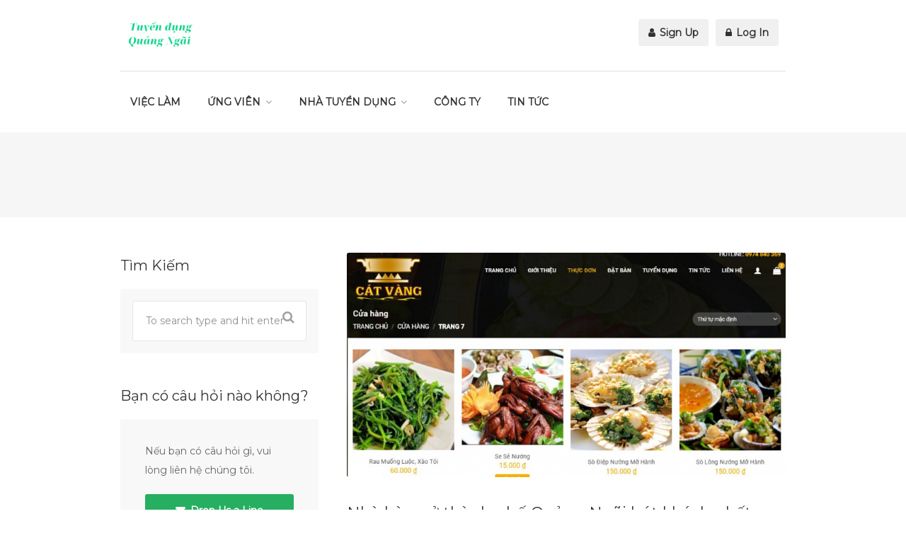

--- FILE ---
content_type: text/html; charset=UTF-8
request_url: https://tuyendungquangngai.com/tag/nha-hang-ngon-o-thanh-pho-quang-ngai-nhat-dinh-phai-ghe
body_size: 49776
content:
<!DOCTYPE html>
<html lang="en-US">
<head>
<meta charset="UTF-8">
<meta name="viewport" content="width=device-width, initial-scale=1, maximum-scale=1">
<link rel="profile" href="http://gmpg.org/xfn/11">
<link rel="pingback" href="https://tuyendungquangngai.com/xmlrpc.php">

<title>nhà hàng ngon ở thành phố quảng ngãi nhất định phải ghé &#8211; Tuyển Dụng Quảng Ngãi</title>
<meta name='robots' content='max-image-preview:large' />
<link rel='dns-prefetch' href='//www.google.com' />
<link rel='dns-prefetch' href='//maps.google.com' />
<link rel='dns-prefetch' href='//use.fontawesome.com' />
<link rel="alternate" type="application/rss+xml" title="Tuyển Dụng Quảng Ngãi &raquo; Feed" href="https://tuyendungquangngai.com/feed" />
<link rel="alternate" type="application/rss+xml" title="Tuyển Dụng Quảng Ngãi &raquo; Comments Feed" href="https://tuyendungquangngai.com/comments/feed" />
<link rel="alternate" type="application/rss+xml" title="Tuyển Dụng Quảng Ngãi &raquo; nhà hàng ngon ở thành phố quảng ngãi nhất định phải ghé Tag Feed" href="https://tuyendungquangngai.com/tag/nha-hang-ngon-o-thanh-pho-quang-ngai-nhat-dinh-phai-ghe/feed" />
<style id='wp-img-auto-sizes-contain-inline-css' type='text/css'>
img:is([sizes=auto i],[sizes^="auto," i]){contain-intrinsic-size:3000px 1500px}
/*# sourceURL=wp-img-auto-sizes-contain-inline-css */
</style>
<link rel='stylesheet' id='purethemes-shortcodes-css' href='https://tuyendungquangngai.com/wp-content/plugins/purethemes-shortcodes/css/shortcodes.css?ver=6.9' type='text/css' media='all' />
<link rel='stylesheet' id='wfsi-socialicons-css' href='https://tuyendungquangngai.com/wp-content/plugins/web-font-social-icons/css/icons.css?ver=6.9' type='text/css' media='all' />
<style id='wfsi-socialicons-inline-css' type='text/css'>

                    a.ptwsi-social-icon,
                    a.ptwsi-social-icon:visited,
                    .ptwsi_social-icons li a:visited,
                    .ptwsi_social-icons li a {
                            color: #A0A0A0;
                            background:  #F2F2F2;
                    }
/*# sourceURL=wfsi-socialicons-inline-css */
</style>
<style id='wp-emoji-styles-inline-css' type='text/css'>

	img.wp-smiley, img.emoji {
		display: inline !important;
		border: none !important;
		box-shadow: none !important;
		height: 1em !important;
		width: 1em !important;
		margin: 0 0.07em !important;
		vertical-align: -0.1em !important;
		background: none !important;
		padding: 0 !important;
	}
/*# sourceURL=wp-emoji-styles-inline-css */
</style>
<link rel='stylesheet' id='wp-block-library-css' href='https://tuyendungquangngai.com/wp-includes/css/dist/block-library/style.min.css?ver=6.9' type='text/css' media='all' />
<style id='wp-block-heading-inline-css' type='text/css'>
h1:where(.wp-block-heading).has-background,h2:where(.wp-block-heading).has-background,h3:where(.wp-block-heading).has-background,h4:where(.wp-block-heading).has-background,h5:where(.wp-block-heading).has-background,h6:where(.wp-block-heading).has-background{padding:1.25em 2.375em}h1.has-text-align-left[style*=writing-mode]:where([style*=vertical-lr]),h1.has-text-align-right[style*=writing-mode]:where([style*=vertical-rl]),h2.has-text-align-left[style*=writing-mode]:where([style*=vertical-lr]),h2.has-text-align-right[style*=writing-mode]:where([style*=vertical-rl]),h3.has-text-align-left[style*=writing-mode]:where([style*=vertical-lr]),h3.has-text-align-right[style*=writing-mode]:where([style*=vertical-rl]),h4.has-text-align-left[style*=writing-mode]:where([style*=vertical-lr]),h4.has-text-align-right[style*=writing-mode]:where([style*=vertical-rl]),h5.has-text-align-left[style*=writing-mode]:where([style*=vertical-lr]),h5.has-text-align-right[style*=writing-mode]:where([style*=vertical-rl]),h6.has-text-align-left[style*=writing-mode]:where([style*=vertical-lr]),h6.has-text-align-right[style*=writing-mode]:where([style*=vertical-rl]){rotate:180deg}
/*# sourceURL=https://tuyendungquangngai.com/wp-includes/blocks/heading/style.min.css */
</style>
<style id='wp-block-paragraph-inline-css' type='text/css'>
.is-small-text{font-size:.875em}.is-regular-text{font-size:1em}.is-large-text{font-size:2.25em}.is-larger-text{font-size:3em}.has-drop-cap:not(:focus):first-letter{float:left;font-size:8.4em;font-style:normal;font-weight:100;line-height:.68;margin:.05em .1em 0 0;text-transform:uppercase}body.rtl .has-drop-cap:not(:focus):first-letter{float:none;margin-left:.1em}p.has-drop-cap.has-background{overflow:hidden}:root :where(p.has-background){padding:1.25em 2.375em}:where(p.has-text-color:not(.has-link-color)) a{color:inherit}p.has-text-align-left[style*="writing-mode:vertical-lr"],p.has-text-align-right[style*="writing-mode:vertical-rl"]{rotate:180deg}
/*# sourceURL=https://tuyendungquangngai.com/wp-includes/blocks/paragraph/style.min.css */
</style>
<style id='global-styles-inline-css' type='text/css'>
:root{--wp--preset--aspect-ratio--square: 1;--wp--preset--aspect-ratio--4-3: 4/3;--wp--preset--aspect-ratio--3-4: 3/4;--wp--preset--aspect-ratio--3-2: 3/2;--wp--preset--aspect-ratio--2-3: 2/3;--wp--preset--aspect-ratio--16-9: 16/9;--wp--preset--aspect-ratio--9-16: 9/16;--wp--preset--color--black: #000000;--wp--preset--color--cyan-bluish-gray: #abb8c3;--wp--preset--color--white: #ffffff;--wp--preset--color--pale-pink: #f78da7;--wp--preset--color--vivid-red: #cf2e2e;--wp--preset--color--luminous-vivid-orange: #ff6900;--wp--preset--color--luminous-vivid-amber: #fcb900;--wp--preset--color--light-green-cyan: #7bdcb5;--wp--preset--color--vivid-green-cyan: #00d084;--wp--preset--color--pale-cyan-blue: #8ed1fc;--wp--preset--color--vivid-cyan-blue: #0693e3;--wp--preset--color--vivid-purple: #9b51e0;--wp--preset--gradient--vivid-cyan-blue-to-vivid-purple: linear-gradient(135deg,rgb(6,147,227) 0%,rgb(155,81,224) 100%);--wp--preset--gradient--light-green-cyan-to-vivid-green-cyan: linear-gradient(135deg,rgb(122,220,180) 0%,rgb(0,208,130) 100%);--wp--preset--gradient--luminous-vivid-amber-to-luminous-vivid-orange: linear-gradient(135deg,rgb(252,185,0) 0%,rgb(255,105,0) 100%);--wp--preset--gradient--luminous-vivid-orange-to-vivid-red: linear-gradient(135deg,rgb(255,105,0) 0%,rgb(207,46,46) 100%);--wp--preset--gradient--very-light-gray-to-cyan-bluish-gray: linear-gradient(135deg,rgb(238,238,238) 0%,rgb(169,184,195) 100%);--wp--preset--gradient--cool-to-warm-spectrum: linear-gradient(135deg,rgb(74,234,220) 0%,rgb(151,120,209) 20%,rgb(207,42,186) 40%,rgb(238,44,130) 60%,rgb(251,105,98) 80%,rgb(254,248,76) 100%);--wp--preset--gradient--blush-light-purple: linear-gradient(135deg,rgb(255,206,236) 0%,rgb(152,150,240) 100%);--wp--preset--gradient--blush-bordeaux: linear-gradient(135deg,rgb(254,205,165) 0%,rgb(254,45,45) 50%,rgb(107,0,62) 100%);--wp--preset--gradient--luminous-dusk: linear-gradient(135deg,rgb(255,203,112) 0%,rgb(199,81,192) 50%,rgb(65,88,208) 100%);--wp--preset--gradient--pale-ocean: linear-gradient(135deg,rgb(255,245,203) 0%,rgb(182,227,212) 50%,rgb(51,167,181) 100%);--wp--preset--gradient--electric-grass: linear-gradient(135deg,rgb(202,248,128) 0%,rgb(113,206,126) 100%);--wp--preset--gradient--midnight: linear-gradient(135deg,rgb(2,3,129) 0%,rgb(40,116,252) 100%);--wp--preset--font-size--small: 13px;--wp--preset--font-size--medium: 20px;--wp--preset--font-size--large: 36px;--wp--preset--font-size--x-large: 42px;--wp--preset--spacing--20: 0.44rem;--wp--preset--spacing--30: 0.67rem;--wp--preset--spacing--40: 1rem;--wp--preset--spacing--50: 1.5rem;--wp--preset--spacing--60: 2.25rem;--wp--preset--spacing--70: 3.38rem;--wp--preset--spacing--80: 5.06rem;--wp--preset--shadow--natural: 6px 6px 9px rgba(0, 0, 0, 0.2);--wp--preset--shadow--deep: 12px 12px 50px rgba(0, 0, 0, 0.4);--wp--preset--shadow--sharp: 6px 6px 0px rgba(0, 0, 0, 0.2);--wp--preset--shadow--outlined: 6px 6px 0px -3px rgb(255, 255, 255), 6px 6px rgb(0, 0, 0);--wp--preset--shadow--crisp: 6px 6px 0px rgb(0, 0, 0);}:where(.is-layout-flex){gap: 0.5em;}:where(.is-layout-grid){gap: 0.5em;}body .is-layout-flex{display: flex;}.is-layout-flex{flex-wrap: wrap;align-items: center;}.is-layout-flex > :is(*, div){margin: 0;}body .is-layout-grid{display: grid;}.is-layout-grid > :is(*, div){margin: 0;}:where(.wp-block-columns.is-layout-flex){gap: 2em;}:where(.wp-block-columns.is-layout-grid){gap: 2em;}:where(.wp-block-post-template.is-layout-flex){gap: 1.25em;}:where(.wp-block-post-template.is-layout-grid){gap: 1.25em;}.has-black-color{color: var(--wp--preset--color--black) !important;}.has-cyan-bluish-gray-color{color: var(--wp--preset--color--cyan-bluish-gray) !important;}.has-white-color{color: var(--wp--preset--color--white) !important;}.has-pale-pink-color{color: var(--wp--preset--color--pale-pink) !important;}.has-vivid-red-color{color: var(--wp--preset--color--vivid-red) !important;}.has-luminous-vivid-orange-color{color: var(--wp--preset--color--luminous-vivid-orange) !important;}.has-luminous-vivid-amber-color{color: var(--wp--preset--color--luminous-vivid-amber) !important;}.has-light-green-cyan-color{color: var(--wp--preset--color--light-green-cyan) !important;}.has-vivid-green-cyan-color{color: var(--wp--preset--color--vivid-green-cyan) !important;}.has-pale-cyan-blue-color{color: var(--wp--preset--color--pale-cyan-blue) !important;}.has-vivid-cyan-blue-color{color: var(--wp--preset--color--vivid-cyan-blue) !important;}.has-vivid-purple-color{color: var(--wp--preset--color--vivid-purple) !important;}.has-black-background-color{background-color: var(--wp--preset--color--black) !important;}.has-cyan-bluish-gray-background-color{background-color: var(--wp--preset--color--cyan-bluish-gray) !important;}.has-white-background-color{background-color: var(--wp--preset--color--white) !important;}.has-pale-pink-background-color{background-color: var(--wp--preset--color--pale-pink) !important;}.has-vivid-red-background-color{background-color: var(--wp--preset--color--vivid-red) !important;}.has-luminous-vivid-orange-background-color{background-color: var(--wp--preset--color--luminous-vivid-orange) !important;}.has-luminous-vivid-amber-background-color{background-color: var(--wp--preset--color--luminous-vivid-amber) !important;}.has-light-green-cyan-background-color{background-color: var(--wp--preset--color--light-green-cyan) !important;}.has-vivid-green-cyan-background-color{background-color: var(--wp--preset--color--vivid-green-cyan) !important;}.has-pale-cyan-blue-background-color{background-color: var(--wp--preset--color--pale-cyan-blue) !important;}.has-vivid-cyan-blue-background-color{background-color: var(--wp--preset--color--vivid-cyan-blue) !important;}.has-vivid-purple-background-color{background-color: var(--wp--preset--color--vivid-purple) !important;}.has-black-border-color{border-color: var(--wp--preset--color--black) !important;}.has-cyan-bluish-gray-border-color{border-color: var(--wp--preset--color--cyan-bluish-gray) !important;}.has-white-border-color{border-color: var(--wp--preset--color--white) !important;}.has-pale-pink-border-color{border-color: var(--wp--preset--color--pale-pink) !important;}.has-vivid-red-border-color{border-color: var(--wp--preset--color--vivid-red) !important;}.has-luminous-vivid-orange-border-color{border-color: var(--wp--preset--color--luminous-vivid-orange) !important;}.has-luminous-vivid-amber-border-color{border-color: var(--wp--preset--color--luminous-vivid-amber) !important;}.has-light-green-cyan-border-color{border-color: var(--wp--preset--color--light-green-cyan) !important;}.has-vivid-green-cyan-border-color{border-color: var(--wp--preset--color--vivid-green-cyan) !important;}.has-pale-cyan-blue-border-color{border-color: var(--wp--preset--color--pale-cyan-blue) !important;}.has-vivid-cyan-blue-border-color{border-color: var(--wp--preset--color--vivid-cyan-blue) !important;}.has-vivid-purple-border-color{border-color: var(--wp--preset--color--vivid-purple) !important;}.has-vivid-cyan-blue-to-vivid-purple-gradient-background{background: var(--wp--preset--gradient--vivid-cyan-blue-to-vivid-purple) !important;}.has-light-green-cyan-to-vivid-green-cyan-gradient-background{background: var(--wp--preset--gradient--light-green-cyan-to-vivid-green-cyan) !important;}.has-luminous-vivid-amber-to-luminous-vivid-orange-gradient-background{background: var(--wp--preset--gradient--luminous-vivid-amber-to-luminous-vivid-orange) !important;}.has-luminous-vivid-orange-to-vivid-red-gradient-background{background: var(--wp--preset--gradient--luminous-vivid-orange-to-vivid-red) !important;}.has-very-light-gray-to-cyan-bluish-gray-gradient-background{background: var(--wp--preset--gradient--very-light-gray-to-cyan-bluish-gray) !important;}.has-cool-to-warm-spectrum-gradient-background{background: var(--wp--preset--gradient--cool-to-warm-spectrum) !important;}.has-blush-light-purple-gradient-background{background: var(--wp--preset--gradient--blush-light-purple) !important;}.has-blush-bordeaux-gradient-background{background: var(--wp--preset--gradient--blush-bordeaux) !important;}.has-luminous-dusk-gradient-background{background: var(--wp--preset--gradient--luminous-dusk) !important;}.has-pale-ocean-gradient-background{background: var(--wp--preset--gradient--pale-ocean) !important;}.has-electric-grass-gradient-background{background: var(--wp--preset--gradient--electric-grass) !important;}.has-midnight-gradient-background{background: var(--wp--preset--gradient--midnight) !important;}.has-small-font-size{font-size: var(--wp--preset--font-size--small) !important;}.has-medium-font-size{font-size: var(--wp--preset--font-size--medium) !important;}.has-large-font-size{font-size: var(--wp--preset--font-size--large) !important;}.has-x-large-font-size{font-size: var(--wp--preset--font-size--x-large) !important;}
/*# sourceURL=global-styles-inline-css */
</style>

<style id='classic-theme-styles-inline-css' type='text/css'>
/*! This file is auto-generated */
.wp-block-button__link{color:#fff;background-color:#32373c;border-radius:9999px;box-shadow:none;text-decoration:none;padding:calc(.667em + 2px) calc(1.333em + 2px);font-size:1.125em}.wp-block-file__button{background:#32373c;color:#fff;text-decoration:none}
/*# sourceURL=/wp-includes/css/classic-themes.min.css */
</style>
<link rel='stylesheet' id='contact-form-7-css' href='https://tuyendungquangngai.com/wp-content/plugins/contact-form-7/includes/css/styles.css?ver=6.1.4' type='text/css' media='all' />
<link rel='stylesheet' id='pp-bootstrap-css' href='https://tuyendungquangngai.com/wp-content/plugins/ppress/assets/css/flat-ui/bs/css/bs.css?ver=6.9' type='text/css' media='all' />
<link rel='stylesheet' id='pp-flat-ui-css' href='https://tuyendungquangngai.com/wp-content/plugins/ppress/assets/css/flat-ui/css/flat-ui.css?ver=6.9' type='text/css' media='all' />
<link rel='stylesheet' id='ppcore-css' href='https://tuyendungquangngai.com/wp-content/plugins/ppress/assets/css/ppcore.css?ver=6.9' type='text/css' media='all' />
<link rel='stylesheet' id='job-alerts-frontend-css' href='https://tuyendungquangngai.com/wp-content/plugins/wp-job-manager-alerts/assets/css/frontend.css?ver=6.9' type='text/css' media='all' />
<link rel='stylesheet' id='workscout-base-css' href='https://tuyendungquangngai.com/wp-content/themes/workscout2/css/base.min.css?ver=20180323' type='text/css' media='all' />
<link rel='stylesheet' id='workscout-responsive-css' href='https://tuyendungquangngai.com/wp-content/themes/workscout2/css/responsive.min.css?ver=20180323' type='text/css' media='all' />
<link rel='stylesheet' id='workscout-font-awesome-css' href='https://tuyendungquangngai.com/wp-content/themes/workscout2/css/font-awesome.css?ver=6.9' type='text/css' media='all' />
<link rel='stylesheet' id='workscout-style-css' href='https://tuyendungquangngai.com/wp-content/themes/workscout2/style.css?ver=20180323' type='text/css' media='all' />
<link rel='stylesheet' id='workscout-woocommerce-css' href='https://tuyendungquangngai.com/wp-content/themes/workscout2/css/woocommerce.min.css?ver=20180323' type='text/css' media='all' />
<link rel='stylesheet' id='wp-pagenavi-css' href='https://tuyendungquangngai.com/wp-content/plugins/wp-pagenavi/pagenavi-css.css?ver=2.70' type='text/css' media='all' />
<link rel='stylesheet' id='kirki-styles-workscout-css' href='https://tuyendungquangngai.com/wp-content/themes/workscout2/kirki/assets/css/kirki-styles.css?ver=3.0.25' type='text/css' media='all' />
<style id='kirki-styles-workscout-inline-css' type='text/css'>
#banner.with-transparent-header .search-container.sc-jobs{padding-top:126px;padding-bottom:126px;}#banner.jobs-search-banner .search-container.sc-jobs{padding-top:126px;padding-bottom:126px;}#banner.with-transparent-header.jobs-search-banner:before{background-color:rgba(22,18,18,0);}#banner.jobs-search-banner:before{background-color:rgba(22,18,18,0);}#banner.with-transparent-header .search-container.sc-resumes{padding-top:190px;padding-bottom:190px;}#banner.with-transparent-header.resumes-search-banner:before{background-color:rgba(42, 46, 50, 0.7);}body{font-family:Montserrat, Helvetica, Arial, sans-serif;font-size:14px;font-weight:400;line-height:27px;text-align:left;text-transform:none;color:#666;}#logo h1 a,#logo h2 a{font-family:"Varela Round", Helvetica, Arial, sans-serif;font-size:24px;font-weight:400;line-height:27px;text-align:left;text-transform:none;color:#666;}h1,h2,h3,h4,h5,h6{font-family:Montserrat, Helvetica, Arial, sans-serif;font-weight:400;}
/*# sourceURL=kirki-styles-workscout-inline-css */
</style>
<script type="text/javascript" src="https://tuyendungquangngai.com/wp-includes/js/jquery/jquery.min.js?ver=3.7.1" id="jquery-core-js"></script>
<script type="text/javascript" src="https://tuyendungquangngai.com/wp-includes/js/jquery/jquery-migrate.min.js?ver=3.4.1" id="jquery-migrate-js"></script>
<script type="text/javascript" id="workscout-ajax-login-script-js-extra">
/* <![CDATA[ */
var ajax_login_object = {"ajaxurl":"https://tuyendungquangngai.com/wp-admin/admin-ajax.php","redirecturl":"https://tuyendungquangngai.com","redirect_job_dashboard":"https://tuyendungquangngai.com/job-dashboard","redirect_candidate_dashboard":"https://tuyendungquangngai.com/candidate-dashboard-2","loadingmessage":"Sending user info, please wait..."};
//# sourceURL=workscout-ajax-login-script-js-extra
/* ]]> */
</script>
<script type="text/javascript" src="https://tuyendungquangngai.com/wp-content/themes/workscout2/js/ajax-login-script.min.js?ver=6.9" id="workscout-ajax-login-script-js"></script>
<script type="text/javascript" src="https://www.google.com/recaptcha/api.js?ver=6.9" id="recaptcha-js"></script>
<script type="text/javascript" src="https://maps.google.com/maps/api/js?key=AIzaSyBRxu25PSuBdwSO4dMyoL17GQC-M4Pux8U&amp;libraries=places&amp;ver=6.9" id="google-maps-js"></script>
<link rel="https://api.w.org/" href="https://tuyendungquangngai.com/wp-json/" /><link rel="alternate" title="JSON" type="application/json" href="https://tuyendungquangngai.com/wp-json/wp/v2/tags/929" /><link rel="EditURI" type="application/rsd+xml" title="RSD" href="https://tuyendungquangngai.com/xmlrpc.php?rsd" />
<meta name="generator" content="WordPress 6.9" />
<style type="text/css">

.current-menu-item > a,a.button.gray.app-link.opened,ul.float-right li a:hover,.menu ul li.sfHover a.sf-with-ul,.menu ul li a:hover,a.menu-trigger:hover,
.current-menu-parent a,#jPanelMenu-menu li a:hover,.search-container button,.upload-btn,button,input[type="button"],input[type="submit"],a.button,.upload-btn:hover,#titlebar.photo-bg a.button.white:hover,a.button.dark:hover,#backtotop a:hover,.mfp-close:hover,.woocommerce-MyAccount-navigation li.is-active a,.woocommerce-MyAccount-navigation li.current-menu-item a,.tabs-nav li.active a, .tabs-nav-o li.active a,.accordion h3.active-acc,.highlight.color, .plan.color-2 .plan-price,.plan.color-2 a.button,.tp-leftarrow:hover,.tp-rightarrow:hover,
.pagination ul li a.current-page,.woocommerce-pagination .current,.pagination .current,.pagination ul li a:hover,.pagination-next-prev ul li a:hover,
.infobox,.load_more_resumes,.job-manager-pagination .current,.hover-icon,.comment-by a.reply:hover,.chosen-container .chosen-results li.highlighted,
.chosen-container-multi .chosen-choices li.search-choice,.list-search button,.checkboxes input[type=checkbox]:checked + label:before, .double-bounce1, .double-bounce2,
.widget_range_filter .ui-state-default,.tagcloud a:hover,.filter_by_tag_cloud a.active,.filter_by_tag_cloud a:hover,#wp-calendar tbody td#today,.footer-widget .tagcloud a:hover,.nav-links a:hover, .icon-box.rounded i:after, #mapnav-buttons a:hover,
.comment-by a.comment-reply-link:hover,#jPanelMenu-menu .current-menu-item > a, .button.color { background-color: #26ae61; }

a,table td.title a:hover,table.manage-table td.action a:hover,#breadcrumbs ul li a:hover,#titlebar span.icons a:hover,.counter-box i,
.counter,#popular-categories li a i,.single-resume .resume_description.styled-list ul li:before,.list-1 li:before,.dropcap,.resume-titlebar span a:hover i,.resume-spotlight h4, .resumes-content h4,.job-overview ul li i,
.company-info span a:hover,.infobox a:hover,.meta-tags span a:hover,.widget-text h5 a:hover,.app-content .info span ,.app-content .info ul li a:hover,
table td.job_title a:hover,table.manage-table td.action a:hover,.job-spotlight span a:hover,.widget_rss li:before,.widget_rss li a:hover,
.widget_categories li:before,.widget-out-title_categories li:before,.widget_archive li:before,.widget-out-title_archive li:before,
.widget_recent_entries li:before,.widget-out-title_recent_entries li:before,.categories li:before,.widget_meta li:before,.widget_recent_comments li:before,
.widget_nav_menu li:before,.widget_pages li:before,.widget_categories li a:hover,.widget-out-title_categories li a:hover,.widget_archive li a:hover,
.widget-out-title_archive li a:hover,.widget_recent_entries li a:hover,.widget-out-title_recent_entries li a:hover,.categories li a:hover,
.widget_meta li a:hover,#wp-calendar tbody td a,.widget_nav_menu li a:hover,.widget_pages li a:hover,.resume-title a:hover, .company-letters a:hover, .companies-overview li li a:hover,.icon-box.rounded i, .icon-box i,
#titlebar .company-titlebar span a:hover{ color:  #26ae61; }
.icon-box.rounded i { border-color: #26ae61; }
.resumes li a:before,.resumes-list li a:before,.job-list li a:before,table.manage-table tr:before {	-webkit-box-shadow: 0px 1px 0px 0px rgba(38,174,97,0.7);	-moz-box-shadow: 0px 1px 0px 0px rgba(38,174,97,0.7);	box-shadow: 0px 1px 0px 0px rgba(38,174,97,0.7);}
#popular-categories li a:before {-webkit-box-shadow: 0px 0px 0px 1px rgba(38,174,97,0.7);-moz-box-shadow: 0px 0px 0px 1px rgba(38,174,97,0.7);box-shadow: 0px 0px 0px 1px rgba(38,174,97,0.7);}
table.manage-table tr:hover td,.resumes li:hover,.job-list li:hover { border-color: rgba(38,174,97,0.7); }

table.manage-table tr:hover td,.resumes li:hover,.job-list li:hover, #popular-categories li a:hover { background-color: rgba(38,174,97,0.05); }


.resumes.alternative li:before,
.category-small-box:hover { background-color: #26ae61; }
.category-small-box i { color: #26ae61; }

 #logo img {
    max-height: 50px;
}

#search_map {
	height: 400px;
}

	.woocommerce-ordering { display: none; }
	.woocommerce-result-count { display: none; }

.job_filters a.rss_link { display: none; }

@media (max-width: 1290px) {
.sticky-header.cloned { display: none;}
#titlebar.photo-bg.with-transparent-header.single {
    padding-top:200px !important;
}
}



</style>

<style type="text/css">

    body {  }
    h1, h2, h3, h4, h5, h6  {  }
    #logo h1 a, #logo h2 a {  }
    body .menu ul > li > a, body .menu ul li a {    }
   
    </style>
  <style>
.job-spotlight span.part-time, .map-box span.job-type.part-time,.new-layout.job_listings > li a span.job-type.part-time { color: #ffffff; border: 1px solid #ffffff; background-color: rgba( 255,255,255,0.07) }.new-layout.job_listings > li a.job_listing_type-part-time { border-left: 4px solid #ffffff }span.part-time { background-color: #ffffff; }.job-spotlight span.temporary, .map-box span.job-type.temporary,.new-layout.job_listings > li a span.job-type.temporary { color: #ffffff; border: 1px solid #ffffff; background-color: rgba( 255,255,255,0.07) }.new-layout.job_listings > li a.job_listing_type-temporary { border-left: 4px solid #ffffff }span.temporary { background-color: #ffffff; }.job-spotlight span.internship, .map-box span.job-type.internship,.new-layout.job_listings > li a span.job-type.internship { color: #ffffff; border: 1px solid #ffffff; background-color: rgba( 255,255,255,0.07) }.new-layout.job_listings > li a.job_listing_type-internship { border-left: 4px solid #ffffff }span.internship { background-color: #ffffff; }.job-spotlight span.full-time, .map-box span.job-type.full-time,.new-layout.job_listings > li a span.job-type.full-time { color: #ffffff; border: 1px solid #ffffff; background-color: rgba( 255,255,255,0.07) }.new-layout.job_listings > li a.job_listing_type-full-time { border-left: 4px solid #ffffff }span.full-time { background-color: #ffffff; }.job-spotlight span.tu-do, .map-box span.job-type.tu-do,.new-layout.job_listings > li a span.job-type.tu-do { color: #ffffff; border: 1px solid #ffffff; background-color: rgba( 255,255,255,0.07) }.new-layout.job_listings > li a.job_listing_type-tu-do { border-left: 4px solid #ffffff }span.tu-do { background-color: #ffffff; }</style>
<meta name="generator" content="Powered by WPBakery Page Builder - drag and drop page builder for WordPress."/>
<!--[if lte IE 9]><link rel="stylesheet" type="text/css" href="https://tuyendungquangngai.com/wp-content/plugins/js_composer/assets/css/vc_lte_ie9.min.css" media="screen"><![endif]--><noscript><style type="text/css"> .wpb_animate_when_almost_visible { opacity: 1; }</style></noscript></head>
<body class="archive tag tag-nha-hang-ngon-o-thanh-pho-quang-ngai-nhat-dinh-phai-ghe tag-929 wp-theme-workscout2 fullwidth group-blog workscout wpb-js-composer js-comp-ver-5.6 vc_responsive">

<div id="wrapper">

<header class="default" id="main-header">
<div class="container">
	<div class="sixteen columns">
	
		<!-- Logo -->
		<div id="logo">
			                     <a href="https://tuyendungquangngai.com/" title="Tuyển Dụng Quảng Ngãi" rel="home"><img src="https://tuyendungquangngai.com/wp-content/uploads/2022/09/tuyen-dung-quang-ngai-logo-2.png" data-rjs="" alt="Tuyển Dụng Quảng Ngãi"/></a>
                                    		</div>
		<!-- Mobile Navigation -->
		<div class="mmenu-trigger">
			<button class="hamburger hamburger--collapse" type="button">
				<span class="hamburger-box">
					<span class="hamburger-inner"></span>
				</span>
			</button>
		</div>

		<!-- Menu -->
	
		<nav id="navigation" class="menu">

			<ul id="responsive" class="menu"><li id="menu-item-247" class="menu-item menu-item-type-post_type menu-item-object-page menu-item-247"><a href="https://tuyendungquangngai.com/browse-jobs">VIỆC LÀM</a></li>
<li id="menu-item-52" class="menu-item menu-item-type-custom menu-item-object-custom menu-item-has-children menu-item-52"><a href="#">ỨNG VIÊN</a>
<ul class="sub-menu">
	<li id="menu-item-248" class="menu-item menu-item-type-post_type menu-item-object-page menu-item-248"><a href="https://tuyendungquangngai.com/browse-jobs">TÌM VIỆC LÀM</a></li>
	<li id="menu-item-249" class="menu-item menu-item-type-post_type menu-item-object-page menu-item-249"><a href="https://tuyendungquangngai.com/companies">CÔNG TY</a></li>
	<li id="menu-item-229" class="menu-item menu-item-type-post_type menu-item-object-page menu-item-229"><a href="https://tuyendungquangngai.com/nop-cv">TẠO HỒ SƠ</a></li>
	<li id="menu-item-266" class="menu-item menu-item-type-post_type menu-item-object-page menu-item-266"><a href="https://tuyendungquangngai.com/candidate-dashboard-2">HỒ SƠ CÁ NHÂN</a></li>
</ul>
</li>
<li id="menu-item-53" class="menu-item menu-item-type-custom menu-item-object-custom menu-item-has-children menu-item-53"><a href="#">NHÀ TUYỂN DỤNG</a>
<ul class="sub-menu">
	<li id="menu-item-230" class="menu-item menu-item-type-post_type menu-item-object-page menu-item-230"><a href="https://tuyendungquangngai.com/dang-viec">ĐĂNG TUYỂN</a></li>
	<li id="menu-item-268" class="menu-item menu-item-type-post_type menu-item-object-page menu-item-268"><a href="https://tuyendungquangngai.com/so-yeu-ly-lich">TÌM NGƯỜI</a></li>
	<li id="menu-item-282" class="menu-item menu-item-type-post_type menu-item-object-page menu-item-282"><a href="https://tuyendungquangngai.com/job-dashboard">VIỆC ĐÃ ĐĂNG</a></li>
	<li id="menu-item-3204" class="menu-item menu-item-type-post_type menu-item-object-page menu-item-3204"><a href="https://tuyendungquangngai.com/account">TÀI KHOẢN</a></li>
</ul>
</li>
<li id="menu-item-456" class="menu-item menu-item-type-post_type menu-item-object-page menu-item-456"><a href="https://tuyendungquangngai.com/thong-tin-doanh-nghiep">CÔNG TY</a></li>
<li id="menu-item-24973" class="menu-item menu-item-type-post_type menu-item-object-page menu-item-24973"><a href="https://tuyendungquangngai.com/thong-tin-cong-ty">TIN TỨC</a></li>
</ul>
<ul class="float-right">
				<li><a href="#signup-dialog" class="small-dialog popup-with-zoom-anim"><i class="fa fa-user"></i> Sign Up</a></li>
			<li><a href="#login-dialog" class="small-dialog popup-with-zoom-anim"><i class="fa fa-lock"></i> Log In</a></li>
	</ul>
</nav>
		<div id="signup-dialog" class="small-dialog workscout-way zoom-anim-dialog mfp-hide apply-popup workscout-signup-popup">
			<div class="small-dialog-headline">
				<h2>Sign Up</h2>
			</div>
			<div class="small-dialog-content"> 
				User registration is not enabled 
			</div>
		</div>
		<div id="login-dialog" class="small-dialog workscout-way zoom-anim-dialog mfp-hide apply-popup workscout-login-popup">
			<div class="small-dialog-headline">
				<h2>Login</h2>
			</div>
			<div class="small-dialog-content">
				        <div class="entry-header">
            <h3 class="headline margin-bottom-20">Login</h3>
        </div>
        
         
        <form id="workscout_login_form"  class="workscout_form" action="" method="post">
            <p class="status"></p>
            <fieldset>
                <p>
                    <label for="workscout_user_Login">Username                    <i class="ln ln-icon-Male"></i><input name="workscout_user_login" id="workscout_user_login" class="required" type="text"/>
                    </label>
                </p>
                <p>
                    <label for="workscout_user_pass">Password                    <i class="ln ln-icon-Lock-2"></i><input name="workscout_user_pass" id="workscout_user_pass" class="required" type="password"/>
                    </label>
                </p>
                <p>
                    <input type="hidden" id="workscout_login_nonce" name="workscout_login_nonce" value="3a683aef2b"/>
                    <input type="hidden" name="workscout_login_check" value="1"/>
                    <input type="hidden" id="security" name="security" value="619ef53636" /><input type="hidden" name="_wp_http_referer" value="/tag/nha-hang-ngon-o-thanh-pho-quang-ngai-nhat-dinh-phai-ghe" />                    <input id="workscout_login_submit" type="submit" value="Login"/>
                </p>
                <p>Don&#039;t have an account? <a href="https://tuyendungquangngai.com/nha-hang-o-thanh-pho-quang-ngai-hut-khach-nhat-hien-nay-cat-vang-quan.html?action=register">Sign up now</a>!</p>
                <p><a href="https://tuyendungquangngai.com/reset-password" title="Lost Password?">Lost Password?</a></p>
    
            </fieldset>
        </form>
     
			</div>
		</div>
			</div>
</div>
</header>
<div class="clearfix"></div>



<div id="titlebar" class="single">
	<div class="container">

		<div class="sixteen columns">
					</div>

	</div>
</div>

<!-- Content
================================================== -->
<div class="container left-sidebar">

	<!-- Blog Posts -->
	<div class="eleven columns">
		<div class="padding-right">
		
						
			<article id="post-26346" class="post-container post-26346 post type-post status-publish format-standard has-post-thumbnail hentry category-tin-tuc tag-nha-hang-ngon-o-thanh-pho-quang-ngai-nhat-dinh-phai-ghe tag-nha-hang-o-thanh-pho-quang-ngai tag-nha-hang-o-thanh-pho-quang-ngai-ngon-nhat tag-top-nha-hang-ngon-o-thanh-pho-quang-ngai">
  
        <div class="post-img">
        <a href="https://tuyendungquangngai.com/nha-hang-o-thanh-pho-quang-ngai-hut-khach-nhat-hien-nay-cat-vang-quan.html"><img width="840" height="430" src="https://tuyendungquangngai.com/wp-content/uploads/2021/01/Screenshot_1-1-840x430.png" class="attachment-post-thumbnail size-post-thumbnail wp-post-image" alt="" decoding="async" fetchpriority="high" /><div class="hover-icon"></div></a>
      </div>
      
  <section class="post-content">

    <a href="https://tuyendungquangngai.com/nha-hang-o-thanh-pho-quang-ngai-hut-khach-nhat-hien-nay-cat-vang-quan.html"><h3>Nhà hàng ở thành phố Quảng Ngãi hút khách nhất hiện nay – Cát Vàng Quán</h3></a>
   
    <div class="meta-tags">
      <div class="entry-meta"></div>    </div>
    
    <p>Trong xã hội hiện đại, việc tìm kiếm cho mình một địa chỉ ăn ngon, sạch và thoáng không còn là điều quá khó khăn. Trên địa bàn thành phố&#8230;</p>

    <a href="https://tuyendungquangngai.com/nha-hang-o-thanh-pho-quang-ngai-hut-khach-nhat-hien-nay-cat-vang-quan.html" class="button read-more">Read More</a>

  </section>

</article>
			
			
		

		</div>
	</div>
	<!-- Blog Posts / End -->
	
<div class="five columns sidebar">
	<aside id="search-3" class="widget widget_search"><h4 class="widget-title">Tìm Kiếm</h4><div class="widget-box search">
	<form method="get" class="search-form" action="https://tuyendungquangngai.com/" role="search">
		<input type="hidden" name="post_type" value="post" />
		<div class="input"><input class="search-field" type="text" name="s" placeholder="To search type and hit enter" value=""/></div>
	</form>
</div>


</aside><aside id="text-2" class="widget widget_text"><h4 class="widget-title">Bạn có câu hỏi nào không?</h4>			<div class="textwidget"><div class="widget-box">
				<p>Nếu bạn có câu hỏi gì, vui lòng liên hệ chúng tôi.</p>
				<a href="https://tuyendungquangngai.com/contact" class="button widget-btn"><i class="fa fa-envelope"></i> Drop Us a Line</a>
			</div></div>
		</aside></div><!-- #secondary -->

</div>

<!-- Footer
================================================== -->
<div class="margin-top-45"></div>

<div id="footer">
<!-- Main -->
	<div class="container">
		             <div class="five columns">
                            </div>
                     <div class="three columns">
                            </div>
                     <div class="three columns">
                            </div>
                     <div class="five columns">
                            </div>
        	</div>

	<!-- Bottom -->
	<div class="container">
		<div class="footer-bottom">
			<div class="sixteen columns">
				
                <h4>Follow us</h4><ul class="social-icons"><li><a target="_blank" class="facebook" title="Facebook" href="#"><i class="icon-facebook"></i></a></li><li><a target="_blank" class="twitter" title="Twitter" href="#"><i class="icon-twitter"></i></a></li><li><a target="_blank" class="gplus" title="GooglePlus" href="#"><i class="icon-gplus"></i></a></li><li><a target="_blank" class="linkedin" title="LinkdedIn" href="#"><i class="icon-linkedin"></i></a></li></ul>				
				<div class="copyrights">© QniTech.Vn. All Rights Reserved.</div>
			</div>
		</div>
	</div>

</div>

<!-- Back To Top Button -->
<div id="backtotop"><a href="#"></a></div>
<div id="ajax_response"></div>
</div>
<!-- Wrapper / End -->


<script type="speculationrules">
{"prefetch":[{"source":"document","where":{"and":[{"href_matches":"/*"},{"not":{"href_matches":["/wp-*.php","/wp-admin/*","/wp-content/uploads/*","/wp-content/*","/wp-content/plugins/*","/wp-content/themes/workscout2/*","/*\\?(.+)"]}},{"not":{"selector_matches":"a[rel~=\"nofollow\"]"}},{"not":{"selector_matches":".no-prefetch, .no-prefetch a"}}]},"eagerness":"conservative"}]}
</script>
<!-- HFCM by 99 Robots - Snippet # 1:  -->
<!-- 1b7220e0f41262b5dc9357a758f3aa2b -->
<!-- /end HFCM by 99 Robots -->
<!-- Start: Copyright 2025 TraceMyIP.org Service Code (130658-06182025)- DO NOT MODIFY //-->
<div id="elemID031021" style="line-height:16px;text-align:center;z-index:100000;"><script async type="text/javascript" src="//s3.tracemyip.org/vLg/lgUrl.php?pidnVar2=75413&amp;prtVar2=7&amp;stlVar2=1500~1750251984~14*2~0F5999*F7FFE6*537899*000000~1*1*0*0*0&amp;rgtype=4684NR-IPIB&amp;scvVar2=12"></script><noscript><a href="https://www.tracemyip.org/tools/website-visitors-counter-traffic-tracker-statistics/"><img src="//s3.tracemyip.org/vLg/1500~1750251984~14*2~0F5999*F7FFE6*537899*000000~1*1*0*0*0/4684NR-IPIB/75413/7/12/ans/" alt="Webpage visitors Ip" referrerpolicy="no-referrer-when-downgrade" style="border:0px;"></a></noscript></div>
<!-- End: TraceMyIP.org Service Code //--><!-- a1c0df7a9c83012dad52554e223bced2 --><script type="text/javascript" src="https://tuyendungquangngai.com/wp-content/plugins/purethemes-shortcodes/js/shortcodes.js?ver=6.9" id="purethemes-shortcodes-js"></script>
<script type="text/javascript" src="https://tuyendungquangngai.com/wp-includes/js/dist/hooks.min.js?ver=dd5603f07f9220ed27f1" id="wp-hooks-js"></script>
<script type="text/javascript" src="https://tuyendungquangngai.com/wp-includes/js/dist/i18n.min.js?ver=c26c3dc7bed366793375" id="wp-i18n-js"></script>
<script type="text/javascript" id="wp-i18n-js-after">
/* <![CDATA[ */
wp.i18n.setLocaleData( { 'text direction\u0004ltr': [ 'ltr' ] } );
//# sourceURL=wp-i18n-js-after
/* ]]> */
</script>
<script type="text/javascript" src="https://tuyendungquangngai.com/wp-content/plugins/contact-form-7/includes/swv/js/index.js?ver=6.1.4" id="swv-js"></script>
<script type="text/javascript" id="contact-form-7-js-before">
/* <![CDATA[ */
var wpcf7 = {
    "api": {
        "root": "https:\/\/tuyendungquangngai.com\/wp-json\/",
        "namespace": "contact-form-7\/v1"
    }
};
//# sourceURL=contact-form-7-js-before
/* ]]> */
</script>
<script type="text/javascript" src="https://tuyendungquangngai.com/wp-content/plugins/contact-form-7/includes/js/index.js?ver=6.1.4" id="contact-form-7-js"></script>
<script type="text/javascript" src="https://tuyendungquangngai.com/wp-includes/js/jquery/ui/core.min.js?ver=1.13.3" id="jquery-ui-core-js"></script>
<script type="text/javascript" src="https://tuyendungquangngai.com/wp-includes/js/jquery/ui/menu.min.js?ver=1.13.3" id="jquery-ui-menu-js"></script>
<script type="text/javascript" src="https://tuyendungquangngai.com/wp-includes/js/dist/dom-ready.min.js?ver=f77871ff7694fffea381" id="wp-dom-ready-js"></script>
<script type="text/javascript" src="https://tuyendungquangngai.com/wp-includes/js/dist/a11y.min.js?ver=cb460b4676c94bd228ed" id="wp-a11y-js"></script>
<script type="text/javascript" src="https://tuyendungquangngai.com/wp-includes/js/jquery/ui/autocomplete.min.js?ver=1.13.3" id="jquery-ui-autocomplete-js"></script>
<script type="text/javascript" src="https://tuyendungquangngai.com/wp-content/themes/workscout2/js/skip-link-focus-fix.min.js?ver=20130115" id="workscout-skip-link-focus-fix-js"></script>
<script type="text/javascript" src="https://tuyendungquangngai.com/wp-includes/js/jquery/ui/mouse.min.js?ver=1.13.3" id="jquery-ui-mouse-js"></script>
<script type="text/javascript" src="https://tuyendungquangngai.com/wp-includes/js/jquery/ui/slider.min.js?ver=1.13.3" id="jquery-ui-slider-js"></script>
<script type="text/javascript" src="https://tuyendungquangngai.com/wp-content/themes/workscout2/js/slick.min.js?ver=20180323" id="slick-min-js"></script>
<script type="text/javascript" src="https://tuyendungquangngai.com/wp-content/themes/workscout2/js/chosen.jquery.min.js?ver=20180323" id="workscout-chosen-js"></script>
<script type="text/javascript" src="https://tuyendungquangngai.com/wp-content/themes/workscout2/js/hoverIntent.min.js?ver=20180323" id="workscout-hoverIntent-js"></script>
<script type="text/javascript" src="https://tuyendungquangngai.com/wp-content/themes/workscout2/js/jquery.counterup.min.js?ver=20180323" id="workscout-counterup-js"></script>
<script type="text/javascript" src="https://tuyendungquangngai.com/wp-content/themes/workscout2/js/jquery.flexslider-min.js?ver=20180323" id="workscout-flexslider-js"></script>
<script type="text/javascript" src="https://tuyendungquangngai.com/wp-content/themes/workscout2/js/markerclusterer.min.js?ver=20180323" id="workscout-clusters-js"></script>
<script type="text/javascript" id="workscout-map-js-extra">
/* <![CDATA[ */
var wsmap = {"marker_color":"#de1677","use_clusters":"1","autofit":"1","default_zoom":"10","map_type":"ROADMAP","scroll_zoom":"","geocode":"1","centerPoint":"15.098519, 108.813188","country":""};
//# sourceURL=workscout-map-js-extra
/* ]]> */
</script>
<script type="text/javascript" src="https://tuyendungquangngai.com/wp-content/themes/workscout2/js/workscout.map.min.js?ver=20180323" id="workscout-map-js"></script>
<script type="text/javascript" id="workscout-single-map-js-extra">
/* <![CDATA[ */
var wssmap = {"marker_color":"#de1677","single_zoom":"10"};
//# sourceURL=workscout-single-map-js-extra
/* ]]> */
</script>
<script type="text/javascript" src="https://tuyendungquangngai.com/wp-content/themes/workscout2/js/workscout.single.map.min.js?ver=20180323" id="workscout-single-map-js"></script>
<script type="text/javascript" src="https://tuyendungquangngai.com/wp-content/themes/workscout2/js/jquery.gmaps.min.js?ver=20180323" id="workscout-gmaps-js"></script>
<script type="text/javascript" src="https://tuyendungquangngai.com/wp-content/themes/workscout2/js/mmenu.min.js?ver=20180323" id="mmenu-min-js"></script>
<script type="text/javascript" src="https://tuyendungquangngai.com/wp-content/themes/workscout2/js/jquery.isotope.min.js?ver=20180323" id="workscout-isotope-js"></script>
<script type="text/javascript" src="https://tuyendungquangngai.com/wp-content/themes/workscout2/js/jquery.magnific-popup.min.js?ver=20180323" id="workscout-magnific-js"></script>
<script type="text/javascript" src="https://tuyendungquangngai.com/wp-content/themes/workscout2/js/jquery.superfish.min.js?ver=20180323" id="workscout-superfish-js"></script>
<script type="text/javascript" src="https://tuyendungquangngai.com/wp-content/themes/workscout2/js/jquery.themepunch.tools.min.js?ver=20180323" id="workscout-tools-js"></script>
<script type="text/javascript" src="https://tuyendungquangngai.com/wp-content/themes/workscout2/js/jquery.themepunch.showbizpro.min.js?ver=20180323" id="workscout-showbizpro-js"></script>
<script type="text/javascript" src="https://tuyendungquangngai.com/wp-content/themes/workscout2/js/stacktable.min.js?ver=20180323" id="workscout-stacktable-js"></script>
<script type="text/javascript" src="https://tuyendungquangngai.com/wp-content/themes/workscout2/js/waypoints.min.js?ver=20180323" id="workscout-waypoints-js"></script>
<script type="text/javascript" src="https://tuyendungquangngai.com/wp-content/themes/workscout2/js/headroom.min.js?ver=20180323" id="workscout-headroom-js"></script>
<script type="text/javascript" id="workscout-custom-js-extra">
/* <![CDATA[ */
var ws = {"logo":"https://tuyendungquangngai.com/wp-content/uploads/2022/09/tuyen-dung-quang-ngai-logo-2.png","retinalogo":"","transparentlogo":"","transparentretinalogo":"","ajaxurl":"/wp-admin/admin-ajax.php","theme_color":"#26ae61","woo_account_page":"https://tuyendungquangngai.com/my-account","theme_url":"https://tuyendungquangngai.com/wp-content/themes/workscout2","header_breakpoint":"1290","no_results_text":"No results match"};
//# sourceURL=workscout-custom-js-extra
/* ]]> */
</script>
<script type="text/javascript" src="https://tuyendungquangngai.com/wp-content/themes/workscout2/js/dev/custom.js?ver=1769373977" id="workscout-custom-js"></script>
<script type="text/javascript" src="https://use.fontawesome.com/30858dc40a.js?ver=4.0.7" id="kirki-fontawesome-font-js"></script>
<script type="text/javascript" src="https://ajax.googleapis.com/ajax/libs/webfont/1.6.26/webfont.js?ver=3.0.25" id="webfont-loader-js"></script>
<script type="text/javascript" id="webfont-loader-js-after">
/* <![CDATA[ */
WebFont.load({google:{families:['Montserrat:400:cyrillic,cyrillic-ext,devanagari,greek,greek-ext,khmer,latin,latin-ext,vietnamese,hebrew,arabic,bengali,gujarati,tamil,telugu,thai', 'Varela Round:400:cyrillic,cyrillic-ext,devanagari,greek,greek-ext,khmer,latin,latin-ext,vietnamese,hebrew,arabic,bengali,gujarati,tamil,telugu,thai']}});
//# sourceURL=webfont-loader-js-after
/* ]]> */
</script>
<script id="wp-emoji-settings" type="application/json">
{"baseUrl":"https://s.w.org/images/core/emoji/17.0.2/72x72/","ext":".png","svgUrl":"https://s.w.org/images/core/emoji/17.0.2/svg/","svgExt":".svg","source":{"concatemoji":"https://tuyendungquangngai.com/wp-includes/js/wp-emoji-release.min.js?ver=6.9"}}
</script>
<script type="module">
/* <![CDATA[ */
/*! This file is auto-generated */
const a=JSON.parse(document.getElementById("wp-emoji-settings").textContent),o=(window._wpemojiSettings=a,"wpEmojiSettingsSupports"),s=["flag","emoji"];function i(e){try{var t={supportTests:e,timestamp:(new Date).valueOf()};sessionStorage.setItem(o,JSON.stringify(t))}catch(e){}}function c(e,t,n){e.clearRect(0,0,e.canvas.width,e.canvas.height),e.fillText(t,0,0);t=new Uint32Array(e.getImageData(0,0,e.canvas.width,e.canvas.height).data);e.clearRect(0,0,e.canvas.width,e.canvas.height),e.fillText(n,0,0);const a=new Uint32Array(e.getImageData(0,0,e.canvas.width,e.canvas.height).data);return t.every((e,t)=>e===a[t])}function p(e,t){e.clearRect(0,0,e.canvas.width,e.canvas.height),e.fillText(t,0,0);var n=e.getImageData(16,16,1,1);for(let e=0;e<n.data.length;e++)if(0!==n.data[e])return!1;return!0}function u(e,t,n,a){switch(t){case"flag":return n(e,"\ud83c\udff3\ufe0f\u200d\u26a7\ufe0f","\ud83c\udff3\ufe0f\u200b\u26a7\ufe0f")?!1:!n(e,"\ud83c\udde8\ud83c\uddf6","\ud83c\udde8\u200b\ud83c\uddf6")&&!n(e,"\ud83c\udff4\udb40\udc67\udb40\udc62\udb40\udc65\udb40\udc6e\udb40\udc67\udb40\udc7f","\ud83c\udff4\u200b\udb40\udc67\u200b\udb40\udc62\u200b\udb40\udc65\u200b\udb40\udc6e\u200b\udb40\udc67\u200b\udb40\udc7f");case"emoji":return!a(e,"\ud83e\u1fac8")}return!1}function f(e,t,n,a){let r;const o=(r="undefined"!=typeof WorkerGlobalScope&&self instanceof WorkerGlobalScope?new OffscreenCanvas(300,150):document.createElement("canvas")).getContext("2d",{willReadFrequently:!0}),s=(o.textBaseline="top",o.font="600 32px Arial",{});return e.forEach(e=>{s[e]=t(o,e,n,a)}),s}function r(e){var t=document.createElement("script");t.src=e,t.defer=!0,document.head.appendChild(t)}a.supports={everything:!0,everythingExceptFlag:!0},new Promise(t=>{let n=function(){try{var e=JSON.parse(sessionStorage.getItem(o));if("object"==typeof e&&"number"==typeof e.timestamp&&(new Date).valueOf()<e.timestamp+604800&&"object"==typeof e.supportTests)return e.supportTests}catch(e){}return null}();if(!n){if("undefined"!=typeof Worker&&"undefined"!=typeof OffscreenCanvas&&"undefined"!=typeof URL&&URL.createObjectURL&&"undefined"!=typeof Blob)try{var e="postMessage("+f.toString()+"("+[JSON.stringify(s),u.toString(),c.toString(),p.toString()].join(",")+"));",a=new Blob([e],{type:"text/javascript"});const r=new Worker(URL.createObjectURL(a),{name:"wpTestEmojiSupports"});return void(r.onmessage=e=>{i(n=e.data),r.terminate(),t(n)})}catch(e){}i(n=f(s,u,c,p))}t(n)}).then(e=>{for(const n in e)a.supports[n]=e[n],a.supports.everything=a.supports.everything&&a.supports[n],"flag"!==n&&(a.supports.everythingExceptFlag=a.supports.everythingExceptFlag&&a.supports[n]);var t;a.supports.everythingExceptFlag=a.supports.everythingExceptFlag&&!a.supports.flag,a.supports.everything||((t=a.source||{}).concatemoji?r(t.concatemoji):t.wpemoji&&t.twemoji&&(r(t.twemoji),r(t.wpemoji)))});
//# sourceURL=https://tuyendungquangngai.com/wp-includes/js/wp-emoji-loader.min.js
/* ]]> */
</script>
    <script type="text/javascript">
        (function($){
        

        $(document).ready(function(){

            $( '.sc-jobs #search_keywords' ).autocomplete({
                
                source: function(req, response){
                    $.getJSON('https://tuyendungquangngai.com/wp-admin/admin-ajax.php'+'?callback=?&action=workscout_incremental_jobs_suggest', req, response);
                },
                select: function(event, ui) {
                    window.location.href=ui.item.link;
                },
                minLength: 3,
            }); 
         });

        })(this.jQuery);

           
    </script>    <script type="text/javascript">
        (function($){
        

        $(document).ready(function(){

            $( '.sc-resumes #search_keywords' ).autocomplete({
                
                source: function(req, response){
                    $.getJSON('https://tuyendungquangngai.com/wp-admin/admin-ajax.php'+'?callback=?&action=workscout_incremental_resumes_suggest', req, response);
                },
                select: function(event, ui) {
                    window.location.href=ui.item.link;
                },
                minLength: 3,
            }); 
         });

        })(this.jQuery);

           
    </script>
</body>
</html>



--- FILE ---
content_type: application/javascript
request_url: https://tuyendungquangngai.com/wp-content/themes/workscout2/js/ajax-login-script.min.js?ver=6.9
body_size: 3029
content:
jQuery(document).ready(function(o) {
    o("#login-dialog form#workscout_login_form").on("submit", function(r) {
        o("form#workscout_login_form p.status").show().text(ajax_login_object.loadingmessage), o.ajax({
            type: "POST",
            dataType: "json",
            url: ajax_login_object.ajaxurl,
            data: {
                action: "workscoutajaxlogin",
                username: o("form#workscout_login_form #workscout_user_login").val(),
                password: o("form#workscout_login_form #workscout_user_pass").val(),
                security: o("form#workscout_login_form #security").val()
            },
            success: function(r) {
                if (o("form#workscout_login_form p.status").text(r.message).removeClass("success error notification ").addClass(r.type), 1 == r.loggedin) switch (r.role) {
                    case "employer":
                        document.location.href = ajax_login_object.redirect_job_dashboard;
                        break;
                    case "candidate":
                        document.location.href = ajax_login_object.redirect_candidate_dashboard;
                        break;
                    default:
                        document.location.href = ajax_login_object.redirecturl
                }
            }
        }), r.preventDefault()
    }), o("#signup-dialog form#workscout_registration_form").on("submit", function(r) {
        o("form#workscout_registration_form p.status").show().text(ajax_login_object.loadingmessage), o.ajax({
            type: "POST",
            dataType: "json",
            url: ajax_login_object.ajaxurl,
            data: {
                action: "workscoutajaxregister",
                username: o("form#workscout_registration_form #workscout_user_login").val(),
                email: o("form#workscout_registration_form #workscout_user_email").val(),
                password: o("form#workscout_registration_form #password").val(),
                password_again: o("form#workscout_registration_form #password_again").val(),
                role: o("form#workscout_registration_form #workscout_user_role").val(),
                //grecaptcha: grecaptcha.getResponse(),
                security: o("form#workscout_registration_form #security").val()
            },
            success: function(r) {
                if (o("form#workscout_registration_form p.status").text(r.message).removeClass("success error notification ").addClass(r.type), 1 == r.loggedin) switch (r.role) {
                    case "employer":
                        document.location.href = ajax_login_object.redirect_job_dashboard;
                        break;
                    case "candidate":
                        document.location.href = ajax_login_object.redirect_candidate_dashboard;
                        break;
                    default:
                        document.location.href = ajax_login_object.redirecturl
                }
            }
        }), r.preventDefault()
    })
});

--- FILE ---
content_type: text/javascript
request_url: https://maps.google.com/maps-api-v3/api/js/63/10a/geocoder.js
body_size: 1557
content:
google.maps.__gjsload__('geocoder', function(_){var pOa=function(a){const b=_.Sm({address:_.bt,bounds:_.bn(_.so),location:_.bn(_.un),language:_.bt,region:_.bt,latLng:_.bn(_.un),country:_.bt,partialmatch:_.ct,newForwardGeocoder:_.ct,newReverseGeocoder:_.ct,extraComputations:_.bn(_.Wm(_.Vm(oOa))),fulfillOnZeroResults:_.ct,componentRestrictions:_.bn(_.Sm({route:_.bn(_.dt),locality:_.bn(_.dt),administrativeArea:_.bn(_.dt),postalCode:_.bn(_.dt),country:_.bn(_.dt)})),placeId:_.bt});return _.an(c=>b(c),function(c){if(c.placeId){if(c.address)throw _.Qm("cannot set both placeId and address");
if(c.latLng)throw _.Qm("cannot set both placeId and latLng");if(c.location)throw _.Qm("cannot set both placeId and location");if(c.componentRestrictions)throw _.Qm("cannot set both placeId and componentRestrictions");}return c})(a)},qOa=function(a){function b(c){if(typeof c==="object"&&c!==null)for(const d in c)if(d==="display_name"){const e=c.display_name,f=Object.keys(e);f.length===2&&f.includes("text")&&f.includes("language_code")&&(c.display_name=e.text,c.display_name_language_code=e.language_code)}else b(c[d])}
b(a)},rOa=function(a,b){_.hM(a,_.iM);_.hM(a,_.lFa);qOa(a);b(a)},sOa=function(a){switch(a){case "OK":case "ZERO_RESULTS":return 0;case "INVALID_REQUEST":return 3;case "OVER_QUERY_LIMIT":return 8;case "REQUEST_DENIED":return 7;case "ERROR":case "UNKNOWN_ERROR":return 14;default:return 2}},uOa=function(a,b,c,d){tOa(a,_.lI(_.Iz,_.bs,_.KB+"/maps/api/js/GeocodeService.Search",e=>(0,_.as)(e,d?.key)),b,c)},tOa=function(a,b,c,d){function e(h={AF:!1}){d&&_.Xl(d,h.AF?4:10);c(null,"ERROR",null,null)}function f(h){if(h&&
h.error_message){_.Fm(h.error_message);if(h.error_message!==""&&d){const k=sOa(h.status);k===3||k===7||k===8?_.Yl(d):k===0?_.Xl(d,11):k===14?_.Xl(d,12):_.Xl(d,9)}delete h.error_message}rOa(h,k=>{const m=k.results,p=k.status,r=k.address_descriptor;k=k.plus_code;if(d)try{vOa(m)}catch(t){_.Xl(d,15)}c(m,p,r,k)})}const g=wOa(a);_.zI(_.pC,()=>{const h=_.jj(g,xOa());b(h,f,e,!0)},()=>{d&&_.Yl(d)})},wOa=function(a){const b=new yOa;var c=a.address;c&&b.setQuery(c);if(c=a.location||a.latLng){var d=_.ag(b,_.tA,
5);_.kx(_.ix(d,c.lat()),c.lng())}var e=a.bounds;if(e){d=_.ag(b,_.uA,6);c=e.getSouthWest();e=e.getNorthEast();const g=_.ag(d,_.tA,1);d=_.ag(d,_.tA,2);_.kx(_.ix(g,c.lat()),c.lng());_.kx(_.ix(d,e.lat()),e.lng())}d=_.nl.Fg();e=d.Fg();c=d.Hg();(e=a.language||e)&&b.li(e);d=d.Ig();(e=a.region)?_.Ig(b,7,e):c&&!d&&_.Ig(b,7,c);c=a.componentRestrictions;for(var f in c)if(f==="route"||f==="locality"||f==="administrativeArea"||f==="postalCode"||f==="country")e=f,f==="administrativeArea"&&(e="administrative_area"),
f==="postalCode"&&(e="postal_code"),c[f]&&(d=_.Cf(b,8,zOa),d=_.Ig(d,1,e),_.Ig(d,2,c[f]));(f=a.placeId)&&_.Ig(b,14,f);"newReverseGeocoder"in a&&(a.newReverseGeocoder?_.Kg(b,106,3):_.Kg(b,106,1));if(a.extraComputations&&a.extraComputations.length>0)for(const g of a.extraComputations)a=AOa[g],a!==void 0&&_.xv(b,100,a);return b},oOa={ADDRESS_DESCRIPTORS:"ADDRESS_DESCRIPTORS"};var BOa={types:_.Wm(_.dt),formatted_address:_.dt,place_id:_.an(_.bt,a=>{if(!a||/^[\w-]+$/.test(a))return a;throw _.Qm("invalid place Id");}),address_components:_.Wm(_.Sm({short_name:_.bt,long_name:_.dt,types:_.Wm(_.bt)})),partial_match:_.ct,postcode_localities:_.bn(_.Wm(_.dt)),plus_code:_.bn(_.Sm({global_code:_.dt,compound_code:_.bt})),geometry:_.Sm({location:_.un,location_type:_.Vm(_.Nfa),viewport:_.so,bounds:_.bn(_.so)}),address_descriptor:_.bn(_.Sm({areas:_.Wm(_.Sm({containment:_.Vm({WITHIN:"WITHIN",
OUTSKIRTS:"OUTSKIRTS",NEAR:"NEAR"}),display_name:_.bt,display_name_language_code:_.bt,place_id:_.bt})),landmarks:_.Wm(_.Sm({display_name:_.bt,display_name_language_code:_.bt,place_id:_.bt,types:_.Wm(_.dt),travel_distance_meters:_.at,straight_line_distance_meters:_.at,spatial_relationship:_.Vm({NEAR:"NEAR",WITHIN:"WITHIN",BESIDE:"BESIDE",ACROSS_THE_ROAD:"ACROSS_THE_ROAD",DOWN_THE_ROAD:"DOWN_THE_ROAD",AROUND_THE_CORNER:"AROUND_THE_CORNER",BEHIND:"BEHIND"})}))}))},COa=_.Sm(BOa),vOa=_.Wm(function(a){if(a){const b=
Object.keys(BOa);for(const c of Object.keys(a))b.includes(c)||delete a[c]}return COa(a)});var AOa={AO:0,ADDRESS_DESCRIPTORS:1,nO:2,jP:3,PO:4};var zOa=class extends _.M{constructor(a){super(a)}getType(){return _.K(this,1)}getName(){return _.K(this,2)}};var yOa=class extends _.M{constructor(a){super(a)}getQuery(){return _.K(this,4)}setQuery(a){return _.Ig(this,4,a)}li(a){return _.Ig(this,9,a)}ek(){return _.nv(this,9)}};var xOa=_.li(yOa,[0,3,_.X,_.QM,_.RM,_.X,_.Y,[0,_.X,-1],_.X,_.V,_.Cs,_.Es,1,_.X,_.R,1,_.R,_.X,-1,4,_.Foa,_.X,74,_.kA,4,_.V,_.Z,7,_.X,2,_.V,6,_.V,-1]);var DOa=class{geocode(a,b,c,d){_.jM(b);if(a.extraComputations)throw Error("google.maps.GeocodeRequest with extraComputations is not available in this version of the Google Maps JavaScript API. Please switch to the beta channel to use this feature. https://developers.google.com/maps/documentation/javascript/versions#beta-channel");if(b)try{pOa(a)}catch(f){_.Rm(f)}const e=new Promise((f,g)=>{try{a=pOa(a)}catch(h){throw c&&_.Yl(c),h;}uOa(a,(h,k,m,p)=>{if(c){var r=sOa(k);[0,14,2].includes(r)?_.Xl(c,r):
_.Yl(c)}a:switch(k){case "OK":r=!0;break a;case "ZERO_RESULTS":r=!!a.fulfillOnZeroResults;break a;default:r=!1}if(r)b&&b(h,k),f({results:h,address_descriptor:m,plus_code:p});else{b&&b(null,k);a:{switch(k){case "ZERO_RESULTS":h="No result was found for this GeocoderRequest.";break;case "INVALID_REQUEST":h="This GeocoderRequest was invalid.";break;case "OVER_QUERY_LIMIT":h="The webpage has gone over the requests limit in too short a period  of time.";break;case "REQUEST_DENIED":h="The webpage is not allowed to use the geocoder.";
break;default:k=new _.gs("A geocoding request could not be processed due to a server error. The request may succeed if you try again.","GEOCODER_GEOCODE",k);break a}k=new _.fs(h,"GEOCODER_GEOCODE",k)}g(k)}},c,d)});b&&e.catch(()=>{});return e}};_.Sl("geocoder",new DOa);});
